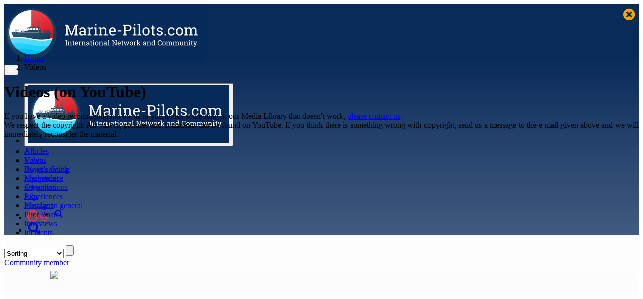

--- FILE ---
content_type: text/html; charset=utf-8
request_url: https://www.marine-pilots.com/videos?pg=21&cat=16182
body_size: 14115
content:

<!DOCTYPE html>
<html lang="en">
<head>
    <meta charset="utf-8" />
    <meta name="viewport" content="width=device-width, initial-scale=1.0, shrink-to-fit=no, viewport-fit=cover">
    <meta http-equiv="X-UA-Compatible" content="IE=edge,chrome=1">
    
    <meta name="robots" content="index,follow">
    <meta name="author" content="Marine-Pilots.com">
    <meta name="description" content="Media library with videos of interest for marine pilots, sorted by categories.">


    <title>Videos - Marine-Pilots.com</title>


    <link rel="shortcut icon" type="image/x-icon" href="/img/favicon/favicon.ico">
    <link rel="icon" type="image/x-icon" href="/img/favicon/favicon.ico">
    <link rel="icon" type="image/gif" href="/img/favicon/favicon.gif">
    <link rel="icon" type="image/png" href="/img/favicon/favicon.png">
    <link rel="apple-touch-icon" href="/img/favicon/apple-touch-icon.png">
    <link rel="apple-touch-icon" href="/img/favicon/apple-touch-icon-57x57.png" sizes="57x57">
    <link rel="apple-touch-icon" href="/img/favicon/apple-touch-icon-60x60.png" sizes="60x60">
    <link rel="apple-touch-icon" href="/img/favicon/apple-touch-icon-72x72.png" sizes="72x72">
    <link rel="apple-touch-icon" href="/img/favicon/apple-touch-icon-76x76.png" sizes="76x76">
    <link rel="apple-touch-icon" href="/img/favicon/apple-touch-icon-114x114.png" sizes="114x114">
    <link rel="apple-touch-icon" href="/img/favicon/apple-touch-icon-120x120.png" sizes="120x120">
    <link rel="apple-touch-icon" href="/img/favicon/apple-touch-icon-128x128.png" sizes="128x128">
    <link rel="apple-touch-icon" href="/img/favicon/apple-touch-icon-144x144.png" sizes="144x144">
    <link rel="apple-touch-icon" href="/img/favicon/apple-touch-icon-152x152.png" sizes="152x152">
    <link rel="apple-touch-icon" href="/img/favicon/apple-touch-icon-180x180.png" sizes="180x180">
    <link rel="apple-touch-icon" href="/img/favicon/apple-touch-icon-precomposed.png">
    <link rel="icon" type="image/png" href="/img/favicon/favicon-16x16.png" sizes="16x16">
    <link rel="icon" type="image/png" href="/img/favicon/favicon-32x32.png" sizes="32x32">
    <link rel="icon" type="image/png" href="/img/favicon/favicon-96x96.png" sizes="96x96">
    <link rel="icon" type="image/png" href="/img/favicon/favicon-160x160.png" sizes="160x160">
    <link rel="icon" type="image/png" href="/img/favicon/favicon-192x192.png" sizes="192x192">
    <link rel="icon" type="image/png" href="/img/favicon/favicon-196x196.png" sizes="196x196">

    <meta name="msapplication-TileImage" content="/img/favicon/win8-tile-144x144.png">
    <meta name="msapplication-TileColor" content="#ffffff">
    <meta name="msapplication-navbutton-color" content="#ffffff">
    <meta name="msapplication-square70x70logo" content="/img/favicon/win8-tile-70x70.png">
    <meta name="msapplication-square144x144logo" content="/img/favicon/win8-tile-144x144.png">
    <meta name="msapplication-square150x150logo" content="/img/favicon/win8-tile-150x150.png">
    <meta name="msapplication-square310x310logo" content="/img/favicon/win8-tile-310x310.png">

        <link href="/css/main.min.css?v=51MopDORWSmoGWK_XJ6Ohteoq9z995b5gWcx9ssDKYQ" rel="stylesheet" type="text/css" />
        <link href="/css/flag-icon.min.css?v=IuU4e9K22AiFvrd2HyDSQYKQGCyErdKlgRRHsQzzDP0" rel="stylesheet" type="text/css" />
        <script rel="preload" src="/js/topScript.min.js?v=prM0zSh0x-Dso1HJ_RrUhuhwwgd7r4Ay63qMgKfukHg"></script>

    <link rel="stylesheet" href="/lib/cookieconsent/cookieconsent.css" media="print" onload="this.media='all'" />

    

        <!-- Google tag (gtag.js) -->
        <script type="text/plain" data-category="analytics" async src="https://www.googletagmanager.com/gtag/js?id=G-S8VJLG0S5T"></script>
        <script type="text/plain" data-category="analytics">
            window.dataLayer = window.dataLayer || [];
            function gtag() { dataLayer.push(arguments); }
            gtag('js', new Date());

            gtag('config', 'G-S8VJLG0S5T');
        </script>

</head>
<body>
    <header style="height:83.13px">
        <link href="/lib/font-awesome/css/all.css" rel="stylesheet">
        <nav id="navbartop" class="navbar navbar-expand-lg fixed-top navbar-default bg-inverse py-0" >
            <div class="container position-relative" style="background-color: rgb(9,43,90)">
                <div class="navbar-brand">
                    <a href="/">
                        <img src="/img/logo-v2.png" class="w-100" alt="Marine-Pilots.com" />
                    </a>
                </div>


                <button id="navbarTogglerButton" class="navbar-toggler collapsed" type="button" data-toggle="collapse" data-target="#navbarCollapse" aria-controls="navbarCollapse" aria-expanded="false" aria-label="Toggle navigation">
                    <i style="color: white" class="fas fa-bars"></i>
                </button>
                <div class="collapse navbar-collapse" id="navbarCollapse">

                    <ul class="navbar-nav ml-auto">
                        <li class="nav-item navbar-collapse-hidden">
                            <button id="menunavbartop" class="navbar-toggler collapsed" type="button" data-toggle="collapse" data-target="#navbarCollapse" aria-controls="navbarCollapse" aria-expanded="false" aria-label="Toggle navigation">
                                <img src="/img/logo-v2.png" alt="Marine-Pilots.com" class="navbar-collapse-brand" />
                                <div class="p-lg-2" style="color:orange; font-size: 24px; position:absolute; top: 15px; right:15px"><i class="fas fa-times-circle"></i></div>
                            </button>
                        </li>
                        <li class="nav-item">
                            <a class="p-lg-2" href="/articles">Articles</a>
                        </li>
                        <li class="nav-item">
                            <a class="p-lg-2" href="/videos">Videos</a>
                        </li>
                        <li class="nav-item">
                            <a id="navbarBuyersGuide" class="p-lg-2" href="/guide">Buyer's Guide</a>
                        </li>
                        <li class="nav-item">
                            <a class="p-lg-2" style="position: relative" href="/marketplace">
                                Marketplace
                            </a>
                        </li>
                        <li class="nav-item">
                            <a class="p-lg-2" href="/organisations">Organisations</a>
                        </li>
                        <li class="nav-item">
                            <a class="p-lg-2" href="/jobs">Jobs</a>
                        </li>

                        <li class="nav-item">
                            <a class="p-lg-2" href="/members">Members</a>
                        </li>

                        <div style="display: inline-flex">
                                <li class="nav-item" style="margin: 0px 5px 0px 5px">
                                    <div class="nav-item">
                                        <a href='/login?relayUrl=%2fvideos' class="p-lg-2">
                                            <i style="font-size: 150%; color: #e13339;" class="fas fa-user-circle d-none d-lg-block"></i>
                                            <i style="font-size: 100%; color: #e13339;" class="fas fa-user-circle d-lg-none"></i>
                                        </a>
                                    </div>
                                </li>
                            <li class="nav-item d-lg-none" style="margin: 0px 5px 0px 5px">
                                <a href="javascript:;" style="margin: 0px 3px 0px 3px" onclick="ShowHideDisplay()"><i class="fas fa-search"></i></a>
                            </li>
                        </div>
                        <li class="nav-item d-none d-lg-block" style="margin: 0px 1px 0px 5px">
                            <a href="javascript:;" style="margin: 3px 3px 0px 3px" onclick="ShowHideDisplay()"><i style="font-size: 150%" class="fas fa-search"></i></a>
                        </li>
                    </ul>
                </div>
            </div>
        </nav>

    </header>
    <div class="container-fluid position-fixed mt-2" id="search" style="display: none; z-index:1; background-color: transparent;">
        <div class="container" style="background-color: transparent;">
            <div class="row">
                <div class="col"></div>
                <div class="col-auto">
                    <form action="/search" class="form-inline" method="get">    <div class="form-row">
        <div class="col">
            <label class="sr-only" for="Search">Search keywords...</label>
            <input id="Search" name="search" type="text" autocomplete="off" placeholder="Search keywords..." class="form-control mr-2">
        </div>
        <input id="searchAction" name="searchAction" value="Search" type="submit" class="btn btn-primary" />
    </div>
</form>
                </div>
            </div>
        </div>
    </div>

    

    <main id="mainSite" style="background-color: rgb(247,247,247); background: linear-gradient(360deg, rgb(247,247,247) 75%, transparent 100%)">
        


<div class="container">
    <div class="row">
        <div class="col-lg-8 col-12">
            <div class="row">
                <div class="col-md-12">
                    <ol class="breadcrumb">
                        <li class="breadcrumb-item">
                            <a href="/">Home</a>
                        </li>
                        <li class="breadcrumb-item">
                            Videos
                        </li>
                    </ol>


                </div>
            </div>
            <div class="row">
                <div class="col-12">
                    <h1 class="my-3">
                        Videos (on YouTube)
                    </h1>
                </div>
            </div>
            <div class="row">
                <div class="col-12 mb-4" style="text-align: justify">
                    <text>
                        If you have a video recommendation for us or you notice something in our Media Library that doesn't work, <a class="contact-link" href="/contact/?subject=Videos">please contact us</a>.<br>
                        We respect the copyright: All videos, pictures and comments can be found on YouTube. If you think there is something wrong with copyright, send us a message to the e-mail given above and we will immediately reconsider the material.
                    </text>
                </div>
            </div>
            <div class="row">


                <div class="col-12">
                    <ul class="category-tags mb-50">
                        <li class="category-tags__tagAll">
                            <a href="/videos#to-list">All</a>
                        </li>

                            <li class="category-tags__tag">
                                <a href="/videos?cat=16180#to-list" title="News">News</a>
                            </li>
                            <li class="category-tags__tag-active">
                                <a href="/videos?cat=16182#to-list" title="Pilot boarding">Pilot boarding</a>
                            </li>
                            <li class="category-tags__tag">
                                <a href="/videos?cat=16183#to-list" title="Equipment">Equipment</a>
                            </li>
                            <li class="category-tags__tag">
                                <a href="/videos?cat=16184#to-list" title="Education">Education</a>
                            </li>
                            <li class="category-tags__tag">
                                <a href="/videos?cat=16186#to-list" title="Experiences">Experiences</a>
                            </li>
                            <li class="category-tags__tag">
                                <a href="/videos?cat=16187#to-list" title="Pilotage in general">Pilotage in general</a>
                            </li>
                            <li class="category-tags__tag">
                                <a href="/videos?cat=16189#to-list" title="Pilot Boats">Pilot Boats</a>
                            </li>
                            <li class="category-tags__tag">
                                <a href="/videos?cat=129549#to-list" title="Interviews">Interviews</a>
                            </li>
                            <li class="category-tags__tag">
                                <a href="/videos?cat=16191#to-list" title="Incidents">Incidents</a>
                            </li>
                    </ul>
                </div>

            </div>

            

<a class="row p-0 mb-4" scrollToThis="to-list"></a>
    <div class="row mb-4 justify-content-md-end">
        <div class="col"></div>
        <div class="col-auto">
            
    <form action="/videos?cat=16182#to-list" method="get">

        <select class="form-control" data-val="true" data-val-required="The sort field is required." id="sort" name="sort" onchange="javascript:$(&#x27;#autoPostbackSorting&#x27;).click();"><option value="">Sorting</option>
<option value="DateDesc">Date descending</option>
<option value="DateAsc">Date ascending</option>
<option value="TitleAsc">Title ascending</option>
<option value="TitleDesc">Title descending</option>
</select>
 <input id="cat" name="cat" type="hidden" value="16182" />         <input id="pg" name="pg" type="hidden" value="1" />                             
        <input type="submit" id="autoPostbackSorting" class="d-none" />
    </form>
        </div>
    </div>

                <div class="d-block d-lg-none" style="margin-left: auto; margin-right: auto; margin-bottom: 35px">
                    
<div class="banner-panel-frame" style="margin: auto;">
    <a href="/members/1339698" title="Community member">
        <div class="banner-panel-title" style="display: inline">
            <u>
                Community member
            </u>
        </div>
        <div style="margin-bottom: 8px"></div>

            <div class="member">
                <div class="member-tile-picture my-2" style="height: 200px; width: 200px">
                    <div style="height: 100%; display: flex; align-items: center; justify-content: center">
                        <img src="/file/dynamic/?token=s7YNZAX3rgtfQMh6AfaFNJFg6XjvXbzgTQbGMSNlHhFzEPuGuvTS_yQ73SLIbkdz3QPhdi2xlN0P5jjwmIEoW5dY6MDH1b2y_OHSHW5SJcQ"
                             style="height: 202px">
                    </div>
                        <div style="position:absolute; bottom: 0%; left: 0">
                            <img style="width: 100%" src="">
                        </div>
                </div>
            </div>           

            <div style="margin-top: .5rem;">
                <a href='/members/1339698' style='color:black;'><span class='badge badge-company' >Supporting Member</span><br>OGUZ AKKASOGLU</a>
            </div>
            <a style="background-color: #e13339; width: 80%; margin-top: .5rem;" class="btn btn-primary" href="/members/about">Become a member!</a>

    </a>
</div>

                </div>

<div class="row">
        <div class="col-12 col-sm-6 col-md-4 col-lg-4" style="width: 100%">
            

<a href="/videos/258610-pilot-transfer-in-kingston-jamaica">
    <figure class="figure w-100 mb-4">
            <div class="text-center" style="position: relative; top: 0px; left: 0px">
                <div>
                    <img src="/img/lazyLoad/placeholder255x200.gif"
                         data-original="/file/dynamic/?token=s7YNZAX3rgtfQMh6AfaFNKoowYx0hpo_bd3j37mytN5FrLk8p0gHO4ucZFoPih_gpW11XlHZbw1SH7UqgBDW1Q"
                         class="lazyload figure-img img-fluid rounded-0 video-thumbnail-cut"
                         alt="Pilot transfer in Kingston, Jamaica" />
                </div>
            </div>
        <figcaption data-toggle="tooltip" title="Pilot transfer in Kingston, Jamaica" class="figure-caption text-primary" style="font-size: 1.0em;">Pilot transfer in Kingston, Jamaica</figcaption>
    </figure>
</a>

        </div>
        <div class="col-12 col-sm-6 col-md-4 col-lg-4" style="width: 100%">
            

<a href="/videos/246419-mv-lyrika-lithuania-and-harbour-pilot-cutter-leaving-port-of-kings-lynn">
    <figure class="figure w-100 mb-4">
            <div class="text-center" style="position: relative; top: 0px; left: 0px">
                <div>
                    <img src="/img/lazyLoad/placeholder255x200.gif"
                         data-original="/file/dynamic/?token=s7YNZAX3rgtfQMh6AfaFNKoowYx0hpo_bd3j37mytN48OjTisWuIcP_xG9m5woK9YKiezafhOD_MgHl_o4AUtg"
                         class="lazyload figure-img img-fluid rounded-0 video-thumbnail-cut"
                         alt="MV LYRIKA (Lithuania) and Harbour Pilot Cutter leaving Port of King's Lynn" />
                </div>
            </div>
        <figcaption data-toggle="tooltip" title="MV LYRIKA (Lithuania) and Harbour Pilot Cutter leaving Port of King's Lynn" class="figure-caption text-primary" style="font-size: 1.0em;">MV LYRIKA (Lithuania) and Harbour Pilot Cutter ...</figcaption>
    </figure>
</a>

        </div>
        <div class="col-12 col-sm-6 col-md-4 col-lg-4" style="width: 100%">
            

<a href="/videos/244500-pilot-boarding-with-pilot-boat-spindletop">
    <figure class="figure w-100 mb-4">
            <div class="text-center" style="position: relative; top: 0px; left: 0px">
                <div>
                    <img src="/img/lazyLoad/placeholder255x200.gif"
                         data-original="/file/dynamic/?token=s7YNZAX3rgtfQMh6AfaFNKoowYx0hpo_bd3j37mytN6EKAPL0GfPoiPIh_VWqQ0iDQKPRApC986a5M8ytCs8Rg"
                         class="lazyload figure-img img-fluid rounded-0 video-thumbnail-cut"
                         alt="Pilot boarding with pilot boat "Spindletop"" />
                </div>
            </div>
        <figcaption data-toggle="tooltip" title="Pilot boarding with pilot boat "Spindletop"" class="figure-caption text-primary" style="font-size: 1.0em;">Pilot boarding with pilot boat &quot;Spindletop&quot;</figcaption>
    </figure>
</a>

        </div>
        <div class="col-12 col-sm-6 col-md-4 col-lg-4" style="width: 100%">
            

<a href="/videos/244436-pilot-boarding-on-ship-by-heli">
    <figure class="figure w-100 mb-4">
            <div class="text-center" style="position: relative; top: 0px; left: 0px">
                <div>
                    <img src="/img/lazyLoad/placeholder255x200.gif"
                         data-original="/file/dynamic/?token=s7YNZAX3rgtfQMh6AfaFNKoowYx0hpo_bd3j37mytN4ujg73E3fdfcQHFco-yERej-XfB2hcc9Quyd3bJVHg-w"
                         class="lazyload figure-img img-fluid rounded-0 video-thumbnail-cut"
                         alt="Pilot boarding on ship by heli" />
                </div>
            </div>
        <figcaption data-toggle="tooltip" title="Pilot boarding on ship by heli" class="figure-caption text-primary" style="font-size: 1.0em;">Pilot boarding on ship by heli</figcaption>
    </figure>
</a>

        </div>
        <div class="col-12 col-sm-6 col-md-4 col-lg-4" style="width: 100%">
            

<a href="/videos/240639-columbia-river-bar-pilot-transfer-using-helicopter">
    <figure class="figure w-100 mb-4">
            <div class="text-center" style="position: relative; top: 0px; left: 0px">
                <div>
                    <img src="/img/lazyLoad/placeholder255x200.gif"
                         data-original="/file/dynamic/?token=s7YNZAX3rgtfQMh6AfaFNKoowYx0hpo_bd3j37mytN7CS-Q8Am-aouBF1aGADolVdk-_Rfc0BIbHKsxFnpWyTg"
                         class="lazyload figure-img img-fluid rounded-0 video-thumbnail-cut"
                         alt="Columbia River Bar pilot transfer using helicopter" />
                </div>
            </div>
        <figcaption data-toggle="tooltip" title="Columbia River Bar pilot transfer using helicopter" class="figure-caption text-primary" style="font-size: 1.0em;">Columbia River Bar pilot transfer using helicop...</figcaption>
    </figure>
</a>

        </div>
        <div class="col-12 col-sm-6 col-md-4 col-lg-4" style="width: 100%">
            

<a href="/videos/240116-pilot-boarding-at-sea">
    <figure class="figure w-100 mb-4">
            <div class="text-center" style="position: relative; top: 0px; left: 0px">
                <div>
                    <img src="/img/lazyLoad/placeholder255x200.gif"
                         data-original="/file/dynamic/?token=s7YNZAX3rgtfQMh6AfaFNKoowYx0hpo_bd3j37mytN7G8o9fT-vFVrdVANRBz82yrtKWobLHsf9AC971HiPTow"
                         class="lazyload figure-img img-fluid rounded-0 video-thumbnail-cut"
                         alt="Pilot boarding at sea" />
                </div>
            </div>
        <figcaption data-toggle="tooltip" title="Pilot boarding at sea" class="figure-caption text-primary" style="font-size: 1.0em;">Pilot boarding at sea</figcaption>
    </figure>
</a>

        </div>
        <div class="col-12 col-sm-6 col-md-4 col-lg-4" style="width: 100%">
            

<a href="/videos/239112-galveston-harbor-pilot-climbing-onboard-carnival-valor">
    <figure class="figure w-100 mb-4">
            <div class="text-center" style="position: relative; top: 0px; left: 0px">
                <div>
                    <img src="/img/lazyLoad/placeholder255x200.gif"
                         data-original="/file/dynamic/?token=s7YNZAX3rgtfQMh6AfaFNKoowYx0hpo_bd3j37mytN4GiRk1kH-8byG8vTmbG3vpkgfHs1KuiBG1AqFk9d-ofQ"
                         class="lazyload figure-img img-fluid rounded-0 video-thumbnail-cut"
                         alt="Galveston harbor pilot climbing onboard Carnival Valor." />
                </div>
            </div>
        <figcaption data-toggle="tooltip" title="Galveston harbor pilot climbing onboard Carnival Valor." class="figure-caption text-primary" style="font-size: 1.0em;">Galveston harbor pilot climbing onboard Carniva...</figcaption>
    </figure>
</a>

        </div>
        <div class="col-12 col-sm-6 col-md-4 col-lg-4" style="width: 100%">
            

<a href="/videos/230552-pilot-boarding-at-muara-berau-anchorage-indonesia">
    <figure class="figure w-100 mb-4">
            <div class="text-center" style="position: relative; top: 0px; left: 0px">
                <div>
                    <img src="/img/lazyLoad/placeholder255x200.gif"
                         data-original="/file/dynamic/?token=s7YNZAX3rgtfQMh6AfaFNKoowYx0hpo_bd3j37mytN47dRnNaq-7i7_KnNhMgWzNtJb5742w88A957lMznYI9Q"
                         class="lazyload figure-img img-fluid rounded-0 video-thumbnail-cut"
                         alt="Pilot boarding at Muara Berau Anchorage, Indonesia" />
                </div>
            </div>
        <figcaption data-toggle="tooltip" title="Pilot boarding at Muara Berau Anchorage, Indonesia" class="figure-caption text-primary" style="font-size: 1.0em;">Pilot boarding at Muara Berau Anchorage, Indone...</figcaption>
    </figure>
</a>

        </div>
        <div class="col-12 col-sm-6 col-md-4 col-lg-4" style="width: 100%">
            

<a href="/videos/230373-pilot-boarding-via-helicopter">
    <figure class="figure w-100 mb-4">
            <div class="text-center" style="position: relative; top: 0px; left: 0px">
                <div>
                    <img src="/img/lazyLoad/placeholder255x200.gif"
                         data-original="/file/dynamic/?token=s7YNZAX3rgtfQMh6AfaFNKoowYx0hpo_bd3j37mytN5C5K04GSu4htDWWDy8t9afx52bTuTFIdB_hAIzaStoQA"
                         class="lazyload figure-img img-fluid rounded-0 video-thumbnail-cut"
                         alt="Pilot boarding via Helicopter" />
                </div>
            </div>
        <figcaption data-toggle="tooltip" title="Pilot boarding via Helicopter" class="figure-caption text-primary" style="font-size: 1.0em;">Pilot boarding via Helicopter</figcaption>
    </figure>
</a>

        </div>
        <div class="col-12 col-sm-6 col-md-4 col-lg-4" style="width: 100%">
            

<a href="/videos/227541-johor-port-berhad-pilot">
    <figure class="figure w-100 mb-4">
            <div class="text-center" style="position: relative; top: 0px; left: 0px">
                <div>
                    <img src="/img/lazyLoad/placeholder255x200.gif"
                         data-original="/file/dynamic/?token=s7YNZAX3rgtfQMh6AfaFNKoowYx0hpo_bd3j37mytN4ljHj9N-_AAKF6Jmj7syhiPvbP9V4a1XyDuSH9t0Pxjg"
                         class="lazyload figure-img img-fluid rounded-0 video-thumbnail-cut"
                         alt="Johor Port Berhad Pilot" />
                </div>
            </div>
        <figcaption data-toggle="tooltip" title="Johor Port Berhad Pilot" class="figure-caption text-primary" style="font-size: 1.0em;">Johor Port Berhad Pilot</figcaption>
    </figure>
</a>

        </div>
        <div class="col-12 col-sm-6 col-md-4 col-lg-4" style="width: 100%">
            

<a href="/videos/225941-pilot-boat-departure-from-adelaide-australia">
    <figure class="figure w-100 mb-4">
            <div class="text-center" style="position: relative; top: 0px; left: 0px">
                <div>
                    <img src="/img/lazyLoad/placeholder255x200.gif"
                         data-original="/file/dynamic/?token=s7YNZAX3rgtfQMh6AfaFNKoowYx0hpo_bd3j37mytN68cObjyEujSHUFhVmHyqzuOc9sywsc-LHdeWrF9iVy2w"
                         class="lazyload figure-img img-fluid rounded-0 video-thumbnail-cut"
                         alt="Pilot Boat - Departure from Adelaide, Australia" />
                </div>
            </div>
        <figcaption data-toggle="tooltip" title="Pilot Boat - Departure from Adelaide, Australia" class="figure-caption text-primary" style="font-size: 1.0em;">Pilot Boat - Departure from Adelaide, Australia</figcaption>
    </figure>
</a>

        </div>
        <div class="col-12 col-sm-6 col-md-4 col-lg-4" style="width: 100%">
            

<a href="/videos/212904-marine-pilot-boat-valencia-pilot">
    <figure class="figure w-100 mb-4">
            <div class="text-center" style="position: relative; top: 0px; left: 0px">
                <div>
                    <img src="/img/lazyLoad/placeholder255x200.gif"
                         data-original="/file/dynamic/?token=s7YNZAX3rgtfQMh6AfaFNKoowYx0hpo_bd3j37mytN5R4Mj8IbCh92g2IjlmknaWrbfDctyOSqBU6MZOV1UEfg"
                         class="lazyload figure-img img-fluid rounded-0 video-thumbnail-cut"
                         alt="Marine pilot boat | valencia pilot" />
                </div>
            </div>
        <figcaption data-toggle="tooltip" title="Marine pilot boat | valencia pilot" class="figure-caption text-primary" style="font-size: 1.0em;">Marine pilot boat | valencia pilot</figcaption>
    </figure>
</a>

        </div>
</div>
                <div class="d-block d-lg-none" style="margin-left: auto; margin-right: auto">
                    
<div class="banner-panel-frame" style="margin: auto;">
    <a href="/relay?actId=3&refId=86732" title="Partner of Marine-Pilots.com">
        <div class="banner-panel-title" style="display: inline">
            <u>
                Partner of Marine-Pilots.com
            </u>
        </div>
        <div style="margin-bottom: 8px"></div>

            <div>
                <img src="/file/static/?token=zPOBdF96YB05ryVEgOPRQuiNVKEWistHc2inZLZD36OHySHIWnm2_5DzECbY23L0" alt="Partner of Marine-Pilots.com" style="width: 100%; max-width: 300px; height: auto; " />
            </div>


    </a>
</div>

                </div>
                <div class="d-block d-lg-none" style="margin-left: auto; margin-right: auto">
                    
<div class="banner-panel-frame" style="margin: auto;text-align: center">
    <a href="/relay?actId=3&refId=114877" title="">

            <div>
                <img src="/file/static/?token=irKNQ9qpOguF-r2DpK_Z2Eh_Tiv3MYkgJf3NMHR46mnfWAU9CEUAFI_53N1D2Qzu" alt="" style="width: 100%; max-width: 300px; height: auto; " />
            </div>


    </a>
</div>

                </div>
                <div class="d-block d-lg-none" style="margin-left: auto; margin-right: auto">
                    
<div class="banner-panel-frame" style="margin: auto;">
    <a href="/relay?actId=3&refId=1481747" target="_blank" title="TRENZ SIRIUS+">
        <div class="banner-panel-title" style="display: inline">
            <u>
                TRENZ SIRIUS&#x2B;
            </u>
        </div>
        <div style="margin-bottom: 8px"></div>

            <div>
                <img src="/file/static/?token=jiiD-qTLaXZbK7IeUOuVEaNu_7g3srrApSjwqdxGc0hBtR6vxJhl95mW59dFlSDl" alt="TRENZ SIRIUS&#x2B;" style="width: 100%; max-width: 300px; height: auto; " />
            </div>


    </a>
</div>

                </div>
                <div class="d-block d-lg-none" style="margin-left: auto; margin-right: auto">
                    
<div class="banner-panel-frame" style="margin: auto;">
    


        <div style="width: 100%; max-width: 300px;; margin-left: auto; margin-right: auto">
            <a style="background-color: red; width: 100%;" class="btn btn-primary ajax-popup-link" href="/home/subscribetonewsletterpopup">Subscribe our Newsletter</a>
        </div>

    
</div>

                </div>
                <div class="d-block d-lg-none" style="margin-left: auto; margin-right: auto">
                    
<div class="banner-panel-frame" style="margin: auto;">
    


        <div id="racingListId{5}" class="racing-list-pagination-width" style="text-align: left !important; border: 1px;">
            

    <div class="row">
        <a id="racinglist{5}" class="anchor"></a>
        <div class="racing-list col-12">

                <div class="row">
                    <div class="col-8">
                        <a class="d-flex align-items-start article-title" style="margin-top: 5px; margin-bottom: 10px;">

                            <h2 style="font-size: 80%">
                                Most Viewed
                                <div id="tooltip_popup{5}"
                                     style="transition: opacity 2s;visibility: hidden; position:absolute; border: 1px solid black; border-radius: 5%; color: white; background-color: black;  left:120px; top: -90px; padding: 2.5px; font-size: small">
                                    Considered:<br />
 <div style="color: gray"> -&nbsp;Articles</div> <div style="color: gray"> -&nbsp;Jobs</div> <div style="color: gray"> -&nbsp;Organisations</div> <div style="color: gray"> -&nbsp;Companies</div><div style="color: white"> -&nbsp;Videos</div>                                </div>
                                    <div onclick="tooltipPopup(5, true)" onmouseover="tooltipPopup(5, true)" onmouseout="tooltipPopup(5, false)" class="fas fa-info-circle"></div>
                            </h2>
                        </a>
                    </div>
                    <div class="col-4">

                        <select style="background-color: rgba(135,206,250, 0.3) " id="racingListTime{5}" name="racingListTime{5}" class="racing-list-dropDown"
                                onchange="racingListFilterList(this.value, 5, 'videos')">
                                    <option value="1">1 Day</option>
                                    <option value="7">7 Days</option>
                                    <option value="28">28 Days</option>
                                    <option value="9999">all time</option>
                        </select>
                    </div>
                </div>
        </div>
    </div>



<script type="text/javascript">
    window.onload = setRacingListTime(5);

    function setRacingListTime(panelId, time = null) {
        var url = window.location.href;
        var div = document.getElementById("racingListTime{" + panelId + "}");
        if (typeof div === 'undefined' || div == null)
            return;

        if (time != null) {
            div.value = time;
        } else {
            if (url.includes("timeframe=")) {
                var urlCut = url.split("timeframe=");
                var urlNumber = urlCut[1].split("&");
                div.value = urlNumber[0];
            } else {
                div.value = 7;
            }
        }
    }

    function tooltipPopup(panelId, bool) {
        if (bool) {
            document.getElementById("tooltip_popup{" + panelId + "}").style.visibility = "visible";
        } else {
            document.getElementById("tooltip_popup{" + panelId + "}").style.visibility = "hidden";
        }

    }
</script>

        </div>

    
</div>

                </div>
                <div class="d-block d-lg-none" style="margin-left: auto; margin-right: auto">
                    
<div class="banner-panel-frame" style="margin: auto;">
    


        <div id="racingListId{6}" class="racing-list-pagination-width" style="text-align: left !important; border: 1px;">
            

    <div class="row" style="max-width: 350px; margin-left: auto; margin-right: auto">
        <div class="col-12">
            <a class="d-flex align-items-start article-title" style="margin-top: 5px; margin-bottom: 10px;">

                <h2>
                    Recent Comments
                </h2>
            </a>
        </div>

        <div id="racing_list_recent_comments" class="racing-list-body col-12">
                    <div class="row">
                        <div class=" col-12">
                            <div class="racing-list-content-text">
                                <a href="/articles/1721581-st-andrews-bay-pilots-mourn-loss-of-captain-phillip-brady?RL=Y#comments" data-toggle="tooltip" title="St. Andrew&#x2019;s Bay Pilots Mourn the Loss of Captain Phillip Brady">
                                    <div style="white-space: nowrap; overflow: hidden; font-size: 80%">St. Andrew&#x2019;s Bay Pilots Mourn the Loss of Capta...</div>
                                </a>
                                <div style="margin: -4px 0px -2px 5px; color: gray; white-space: nowrap; overflow: hidden; font-size: 80%">"RIP Captain Brady."</div>
                            </div>
                        </div>
                        <div class="col-12">
                            <div class="racing-list-content-text" style="font-size: 10px; text-align: right; font-size: 80%">
                                	<a href="/members/200240">Daniel Trinca - on 16.01.2026, 20:34 UTC</a>

                            </div>
                        </div>
                    </div>
                        <div class="hairline my-1" style="border-bottom-color: lightgray;margin-left:5px; margin-right:5px;"></div>
                    <div class="row">
                        <div class=" col-12">
                            <div class="racing-list-content-text">
                                <a href="/jobs/1669878-marine-pilot-sts-operations?RL=Y#comments" data-toggle="tooltip" title="Marine Pilot &#x2013; STS Operations">
                                    <div style="white-space: nowrap; overflow: hidden; font-size: 80%">Marine Pilot &#x2013; STS Operations</div>
                                </a>
                                <div style="margin: -4px 0px -2px 5px; color: gray; white-space: nowrap; overflow: hidden; font-size: 80%">"Should be 4 months on/off. 7-3 is as good as..."</div>
                            </div>
                        </div>
                        <div class="col-12">
                            <div class="racing-list-content-text" style="font-size: 10px; text-align: right; font-size: 80%">
                                	<a href="/members/140197">VASUDEV CHINTALAPALLI - on 21.12.2025, 02:40 UTC</a>

                            </div>
                        </div>
                    </div>
                        <div class="hairline my-1" style="border-bottom-color: lightgray;margin-left:5px; margin-right:5px;"></div>
                    <div class="row">
                        <div class=" col-12">
                            <div class="racing-list-content-text">
                                <a href="/jobs/1669878-marine-pilot-sts-operations?RL=Y#comments" data-toggle="tooltip" title="Marine Pilot &#x2013; STS Operations">
                                    <div style="white-space: nowrap; overflow: hidden; font-size: 80%">Marine Pilot &#x2013; STS Operations</div>
                                </a>
                                <div style="margin: -4px 0px -2px 5px; color: gray; white-space: nowrap; overflow: hidden; font-size: 80%">"Interested"</div>
                            </div>
                        </div>
                        <div class="col-12">
                            <div class="racing-list-content-text" style="font-size: 10px; text-align: right; font-size: 80%">
                                	<a href="/members/302582">Mr Jabulani Dlamini - on 19.12.2025, 23:17 UTC</a>

                            </div>
                        </div>
                    </div>
                        <div class="hairline my-1" style="border-bottom-color: lightgray;margin-left:5px; margin-right:5px;"></div>
                    <div class="row">
                        <div class=" col-12">
                            <div class="racing-list-content-text">
                                <a href="/jobs/1669878-marine-pilot-sts-operations?RL=Y#comments" data-toggle="tooltip" title="Marine Pilot &#x2013; STS Operations">
                                    <div style="white-space: nowrap; overflow: hidden; font-size: 80%">Marine Pilot &#x2013; STS Operations</div>
                                </a>
                                <div style="margin: -4px 0px -2px 5px; color: gray; white-space: nowrap; overflow: hidden; font-size: 80%">"7/3 roster,and single accommodat&#x131;on.are you..."</div>
                            </div>
                        </div>
                        <div class="col-12">
                            <div class="racing-list-content-text" style="font-size: 10px; text-align: right; font-size: 80%">
                                	<a href="/members/72662">Exprienced Senior Pilot/Mooring master cengiz sözdemir - on 19.12.2025, 12:26 UTC</a>

                            </div>
                        </div>
                    </div>
                        <div class="hairline my-1" style="border-bottom-color: lightgray;margin-left:5px; margin-right:5px;"></div>
                    <div class="row">
                        <div class=" col-12">
                            <div class="racing-list-content-text">
                                <a href="/videos/1684702-day-in-life-of-pla-pilot-london-20-august-2025?RL=Y#comments" data-toggle="tooltip" title="A day in the life of a PLA Pilot (London): 20 August 2025">
                                    <div style="white-space: nowrap; overflow: hidden; font-size: 80%">A day in the life of a PLA Pilot (London): 20...</div>
                                </a>
                                <div style="margin: -4px 0px -2px 5px; color: gray; white-space: nowrap; overflow: hidden; font-size: 80%">"Daily life of pilot ... "</div>
                            </div>
                        </div>
                        <div class="col-12">
                            <div class="racing-list-content-text" style="font-size: 10px; text-align: right; font-size: 80%">
                                	<a href="/members/1597144">Syamsul Alam - on 16.12.2025, 16:27 UTC</a>

                            </div>
                        </div>
                    </div>
        </div>
    </div>



<script type="text/javascript">
    window.onload = setRacingListTime(6);

    function setRacingListTime(panelId, time = null) {
        var url = window.location.href;
        var div = document.getElementById("racingListTime{" + panelId + "}");
        if (typeof div === 'undefined' || div == null)
            return;

        if (time != null) {
            div.value = time;
        } else {
            if (url.includes("timeframe=")) {
                var urlCut = url.split("timeframe=");
                var urlNumber = urlCut[1].split("&");
                div.value = urlNumber[0];
            } else {
                div.value = 7;
            }
        }
    }

    function tooltipPopup(panelId, bool) {
        if (bool) {
            document.getElementById("tooltip_popup{" + panelId + "}").style.visibility = "visible";
        } else {
            document.getElementById("tooltip_popup{" + panelId + "}").style.visibility = "hidden";
        }

    }
</script>

        </div>

    
</div>

                </div>


    <div class="row mt-5 justify-content-center" style="width: 100%">
        <div class="col-12">
            

<nav aria-label="Page navigation">
    <ul class="pagination   justify-content-center">
        <li class="page-item ">
            <a class="page-link" href="/videos?pg=20&amp;cat=16182#to-list" title="Previous" aria-label="Previous">
                <span aria-hidden="true"><i class="fas fa-angle-left"></i></span>
            </a>
        </li>

        <li ><a class="page-link" href="/videos?cat=16182#to-list">1 </a></li><li><span class="page-link">...</span></li><li ><a class="page-link" href="/videos?pg=19&cat=16182#to-list">19 </a></li><li ><a class="page-link" href="/videos?pg=20&cat=16182#to-list">20 </a></li><li class="page-item active" aria-current="page"><a class="page-link" href="/videos?pg=21&cat=16182#to-list">21 <span class="sr-only">(current)</span></a></li><li ><a class="page-link" href="/videos?pg=22&cat=16182#to-list">22 </a></li><li ><a class="page-link" href="/videos?pg=23&cat=16182#to-list">23 </a></li><li><span class="page-link">...</span></li><li ><a class="page-link" href="/videos?pg=27&cat=16182#to-list">27 </a></li>

        <li class="page-item ">
            <a class="page-link" href="/videos?pg=22&amp;cat=16182#to-list" title="Next" aria-label="Next">
                <span aria-hidden="true"><i class="fas fa-angle-right"></i></span>
            </a>
        </li>
    </ul>
</nav>
        </div>
    </div>

        </div>
        <div class="col-lg-4 col-12 banner-column d-none d-lg-block">
            <div id="BannerPanel" class="banner-panel-width">

<div class="banner-panel-frame" style="margin: auto;">
    <a href="/members/1339698" title="Community member">
        <div class="banner-panel-title" style="display: inline">
            <u>
                Community member
            </u>
        </div>
        <div style="margin-bottom: 8px"></div>

            <div class="member">
                <div class="member-tile-picture my-2" style="height: 200px; width: 200px">
                    <div style="height: 100%; display: flex; align-items: center; justify-content: center">
                        <img src="/file/dynamic/?token=s7YNZAX3rgtfQMh6AfaFNJFg6XjvXbzgTQbGMSNlHhFzEPuGuvTS_yQ73SLIbkdz3QPhdi2xlN0P5jjwmIEoW5dY6MDH1b2y_OHSHW5SJcQ"
                             style="height: 202px">
                    </div>
                        <div style="position:absolute; bottom: 0%; left: 0">
                            <img style="width: 100%" src="">
                        </div>
                </div>
            </div>           

            <div style="margin-top: .5rem;">
                <a href='/members/1339698' style='color:black;'><span class='badge badge-company' >Supporting Member</span><br>OGUZ AKKASOGLU</a>
            </div>
            <a style="background-color: #e13339; width: 80%; margin-top: .5rem;" class="btn btn-primary" href="/members/about">Become a member!</a>

    </a>
</div>

<div class="banner-panel-frame" style="margin: auto;">
    <a href="/relay?actId=3&refId=86732" title="Partner of Marine-Pilots.com">
        <div class="banner-panel-title" style="display: inline">
            <u>
                Partner of Marine-Pilots.com
            </u>
        </div>
        <div style="margin-bottom: 8px"></div>

            <div>
                <img src="/file/static/?token=zPOBdF96YB05ryVEgOPRQuiNVKEWistHc2inZLZD36OHySHIWnm2_5DzECbY23L0" alt="Partner of Marine-Pilots.com" style="width: 100%; max-width: 300px; height: auto; " />
            </div>


    </a>
</div>

<div class="banner-panel-frame" style="margin: auto;text-align: center">
    <a href="/relay?actId=3&refId=114877" title="">

            <div>
                <img src="/file/static/?token=irKNQ9qpOguF-r2DpK_Z2Eh_Tiv3MYkgJf3NMHR46mnfWAU9CEUAFI_53N1D2Qzu" alt="" style="width: 100%; max-width: 300px; height: auto; " />
            </div>


    </a>
</div>

<div class="banner-panel-frame" style="margin: auto;">
    <a href="/relay?actId=3&refId=1481747" target="_blank" title="TRENZ SIRIUS+">
        <div class="banner-panel-title" style="display: inline">
            <u>
                TRENZ SIRIUS&#x2B;
            </u>
        </div>
        <div style="margin-bottom: 8px"></div>

            <div>
                <img src="/file/static/?token=jiiD-qTLaXZbK7IeUOuVEaNu_7g3srrApSjwqdxGc0hBtR6vxJhl95mW59dFlSDl" alt="TRENZ SIRIUS&#x2B;" style="width: 100%; max-width: 300px; height: auto; " />
            </div>


    </a>
</div>

<div class="banner-panel-frame" style="margin: auto;">
    


        <div style="width: 100%; max-width: 300px;; margin-left: auto; margin-right: auto">
            <a style="background-color: red; width: 100%;" class="btn btn-primary ajax-popup-link" href="/home/subscribetonewsletterpopup">Subscribe our Newsletter</a>
        </div>

    
</div>

<div class="banner-panel-frame" style="margin: auto;">
    


        <div id="racingListId{105}" class="racing-list-pagination-width" style="text-align: left !important; border: 1px;">
            

    <div class="row">
        <a id="racinglist{105}" class="anchor"></a>
        <div class="racing-list col-12">

                <div class="row">
                    <div class="col-8">
                        <a class="d-flex align-items-start article-title" style="margin-top: 5px; margin-bottom: 10px;">

                            <h2 style="font-size: 80%">
                                Most Viewed
                                <div id="tooltip_popup{105}"
                                     style="transition: opacity 2s;visibility: hidden; position:absolute; border: 1px solid black; border-radius: 5%; color: white; background-color: black;  left:120px; top: -90px; padding: 2.5px; font-size: small">
                                    Considered:<br />
 <div style="color: gray"> -&nbsp;Articles</div> <div style="color: gray"> -&nbsp;Jobs</div> <div style="color: gray"> -&nbsp;Organisations</div> <div style="color: gray"> -&nbsp;Companies</div><div style="color: white"> -&nbsp;Videos</div>                                </div>
                                    <div onclick="tooltipPopup(105, true)" onmouseover="tooltipPopup(105, true)" onmouseout="tooltipPopup(105, false)" class="fas fa-info-circle"></div>
                            </h2>
                        </a>
                    </div>
                    <div class="col-4">

                        <select style="background-color: rgba(135,206,250, 0.3) " id="racingListTime{105}" name="racingListTime{105}" class="racing-list-dropDown"
                                onchange="racingListFilterList(this.value, 105, 'videos')">
                                    <option value="1">1 Day</option>
                                    <option value="7">7 Days</option>
                                    <option value="28">28 Days</option>
                                    <option value="9999">all time</option>
                        </select>
                    </div>
                </div>
        </div>
    </div>



<script type="text/javascript">
    window.onload = setRacingListTime(105);

    function setRacingListTime(panelId, time = null) {
        var url = window.location.href;
        var div = document.getElementById("racingListTime{" + panelId + "}");
        if (typeof div === 'undefined' || div == null)
            return;

        if (time != null) {
            div.value = time;
        } else {
            if (url.includes("timeframe=")) {
                var urlCut = url.split("timeframe=");
                var urlNumber = urlCut[1].split("&");
                div.value = urlNumber[0];
            } else {
                div.value = 7;
            }
        }
    }

    function tooltipPopup(panelId, bool) {
        if (bool) {
            document.getElementById("tooltip_popup{" + panelId + "}").style.visibility = "visible";
        } else {
            document.getElementById("tooltip_popup{" + panelId + "}").style.visibility = "hidden";
        }

    }
</script>

        </div>

    
</div>

<div class="banner-panel-frame" style="margin: auto;">
    


        <div id="racingListId{106}" class="racing-list-pagination-width" style="text-align: left !important; border: 1px;">
            

    <div class="row" style="max-width: 350px; margin-left: auto; margin-right: auto">
        <div class="col-12">
            <a class="d-flex align-items-start article-title" style="margin-top: 5px; margin-bottom: 10px;">

                <h2>
                    Recent Comments
                </h2>
            </a>
        </div>

        <div id="racing_list_recent_comments" class="racing-list-body col-12">
                    <div class="row">
                        <div class=" col-12">
                            <div class="racing-list-content-text">
                                <a href="/articles/1721581-st-andrews-bay-pilots-mourn-loss-of-captain-phillip-brady?RL=Y#comments" data-toggle="tooltip" title="St. Andrew&#x2019;s Bay Pilots Mourn the Loss of Captain Phillip Brady">
                                    <div style="white-space: nowrap; overflow: hidden; font-size: 80%">St. Andrew&#x2019;s Bay Pilots Mourn the Loss of Capta...</div>
                                </a>
                                <div style="margin: -4px 0px -2px 5px; color: gray; white-space: nowrap; overflow: hidden; font-size: 80%">"RIP Captain Brady."</div>
                            </div>
                        </div>
                        <div class="col-12">
                            <div class="racing-list-content-text" style="font-size: 10px; text-align: right; font-size: 80%">
                                	<a href="/members/200240">Daniel Trinca - on 16.01.2026, 20:34 UTC</a>

                            </div>
                        </div>
                    </div>
                        <div class="hairline my-1" style="border-bottom-color: lightgray;margin-left:5px; margin-right:5px;"></div>
                    <div class="row">
                        <div class=" col-12">
                            <div class="racing-list-content-text">
                                <a href="/jobs/1669878-marine-pilot-sts-operations?RL=Y#comments" data-toggle="tooltip" title="Marine Pilot &#x2013; STS Operations">
                                    <div style="white-space: nowrap; overflow: hidden; font-size: 80%">Marine Pilot &#x2013; STS Operations</div>
                                </a>
                                <div style="margin: -4px 0px -2px 5px; color: gray; white-space: nowrap; overflow: hidden; font-size: 80%">"Should be 4 months on/off. 7-3 is as good as..."</div>
                            </div>
                        </div>
                        <div class="col-12">
                            <div class="racing-list-content-text" style="font-size: 10px; text-align: right; font-size: 80%">
                                	<a href="/members/140197">VASUDEV CHINTALAPALLI - on 21.12.2025, 02:40 UTC</a>

                            </div>
                        </div>
                    </div>
                        <div class="hairline my-1" style="border-bottom-color: lightgray;margin-left:5px; margin-right:5px;"></div>
                    <div class="row">
                        <div class=" col-12">
                            <div class="racing-list-content-text">
                                <a href="/jobs/1669878-marine-pilot-sts-operations?RL=Y#comments" data-toggle="tooltip" title="Marine Pilot &#x2013; STS Operations">
                                    <div style="white-space: nowrap; overflow: hidden; font-size: 80%">Marine Pilot &#x2013; STS Operations</div>
                                </a>
                                <div style="margin: -4px 0px -2px 5px; color: gray; white-space: nowrap; overflow: hidden; font-size: 80%">"Interested"</div>
                            </div>
                        </div>
                        <div class="col-12">
                            <div class="racing-list-content-text" style="font-size: 10px; text-align: right; font-size: 80%">
                                	<a href="/members/302582">Mr Jabulani Dlamini - on 19.12.2025, 23:17 UTC</a>

                            </div>
                        </div>
                    </div>
                        <div class="hairline my-1" style="border-bottom-color: lightgray;margin-left:5px; margin-right:5px;"></div>
                    <div class="row">
                        <div class=" col-12">
                            <div class="racing-list-content-text">
                                <a href="/jobs/1669878-marine-pilot-sts-operations?RL=Y#comments" data-toggle="tooltip" title="Marine Pilot &#x2013; STS Operations">
                                    <div style="white-space: nowrap; overflow: hidden; font-size: 80%">Marine Pilot &#x2013; STS Operations</div>
                                </a>
                                <div style="margin: -4px 0px -2px 5px; color: gray; white-space: nowrap; overflow: hidden; font-size: 80%">"7/3 roster,and single accommodat&#x131;on.are you..."</div>
                            </div>
                        </div>
                        <div class="col-12">
                            <div class="racing-list-content-text" style="font-size: 10px; text-align: right; font-size: 80%">
                                	<a href="/members/72662">Exprienced Senior Pilot/Mooring master cengiz sözdemir - on 19.12.2025, 12:26 UTC</a>

                            </div>
                        </div>
                    </div>
                        <div class="hairline my-1" style="border-bottom-color: lightgray;margin-left:5px; margin-right:5px;"></div>
                    <div class="row">
                        <div class=" col-12">
                            <div class="racing-list-content-text">
                                <a href="/videos/1684702-day-in-life-of-pla-pilot-london-20-august-2025?RL=Y#comments" data-toggle="tooltip" title="A day in the life of a PLA Pilot (London): 20 August 2025">
                                    <div style="white-space: nowrap; overflow: hidden; font-size: 80%">A day in the life of a PLA Pilot (London): 20...</div>
                                </a>
                                <div style="margin: -4px 0px -2px 5px; color: gray; white-space: nowrap; overflow: hidden; font-size: 80%">"Daily life of pilot ... "</div>
                            </div>
                        </div>
                        <div class="col-12">
                            <div class="racing-list-content-text" style="font-size: 10px; text-align: right; font-size: 80%">
                                	<a href="/members/1597144">Syamsul Alam - on 16.12.2025, 16:27 UTC</a>

                            </div>
                        </div>
                    </div>
        </div>
    </div>



<script type="text/javascript">
    window.onload = setRacingListTime(106);

    function setRacingListTime(panelId, time = null) {
        var url = window.location.href;
        var div = document.getElementById("racingListTime{" + panelId + "}");
        if (typeof div === 'undefined' || div == null)
            return;

        if (time != null) {
            div.value = time;
        } else {
            if (url.includes("timeframe=")) {
                var urlCut = url.split("timeframe=");
                var urlNumber = urlCut[1].split("&");
                div.value = urlNumber[0];
            } else {
                div.value = 7;
            }
        }
    }

    function tooltipPopup(panelId, bool) {
        if (bool) {
            document.getElementById("tooltip_popup{" + panelId + "}").style.visibility = "visible";
        } else {
            document.getElementById("tooltip_popup{" + panelId + "}").style.visibility = "hidden";
        }

    }
</script>

        </div>

    
</div>
            </div>
        </div>
    </div>
</div>

    </main>

    <footer id="pageFooter" class="page-footer font-small  pt-4">

        <!-- Footer Links -->
        <div class="container text-center text-md-left" style="background-color: rgb(33,33,33)">

            <!-- Grid row -->
            <div class="row">

                <!-- Grid column -->
                <div class="col-md-6 mt-md-0 mt-3">
                    <table border="0" width="100%" height="100%">
                        <tr>
                            <td align="left" valign="bottom">

                                <!-- Content -->
                                <h2 class="left-border">Marine-Pilots<small>.com</small></h2>

                                <ul class="list-unstyled list-links-footer">
                                    <li>
                                        <a href="/contact">Contact / Feedback</a>
                                    </li>
                                    <li>
                                        <a href="/faq">Frequently Asked Questions</a>
                                    </li>
                                    <li>
                                        <a href="/imprint">Imprint</a> <span class="footer-separator">|</span> <a href="/privacy">Privacy Policy</a> <span class="footer-separator">|</span> <a href="/terms">Terms of Use</a>
                                    </li>
                                    <li>
                                        <a href="/guide/2061">Partners</a>
                                    </li>
                                    <li>
                                        <a href="/file/dynamic/?token=s7YNZAX3rgtfQMh6AfaFNMehb8AL_Ze_-jq5LZS1xRUYp3cDdBFqQgCdO50tvhFJvN4q2zqMDkMdYDnmgMnpqA" target="_blank">Media Kit</a>
                                    </li>
                                    <li>
                                        <a onclick="CookieConsent.show(1);" href="#">Cookies</a>
                                    </li>
                                </ul>

                            </td>
                        </tr>
                    </table>
                </div>

                <div class="col-md-6 mt-md-0 mt-3" style="margin-bottom: 1rem">
                    <table border="0" width="100%" height="100%">
                        <tr>
                            <td align="right" valign="bottom">
                                <a href='/imprint'>
                                    <span id="mpCopyright">&copy; 2026 TRENZ</span>
                                </a>
                            </td>
                        </tr>
                    </table>
                </div>

            </div>
        </div>
    </footer>

        <script src="/js/site.min.js?v=IhqCwdFtv8DMU43YEfEnSozhM96nQHAVDAUtOVVL7m4"></script>

    <script defer src="/lib/cookieconsent/cookieconsent.umd.js"></script>
    <script defer src="/lib/cookieconsent/cookieconsent-init-en.js"></script>


    

</body>
</html>